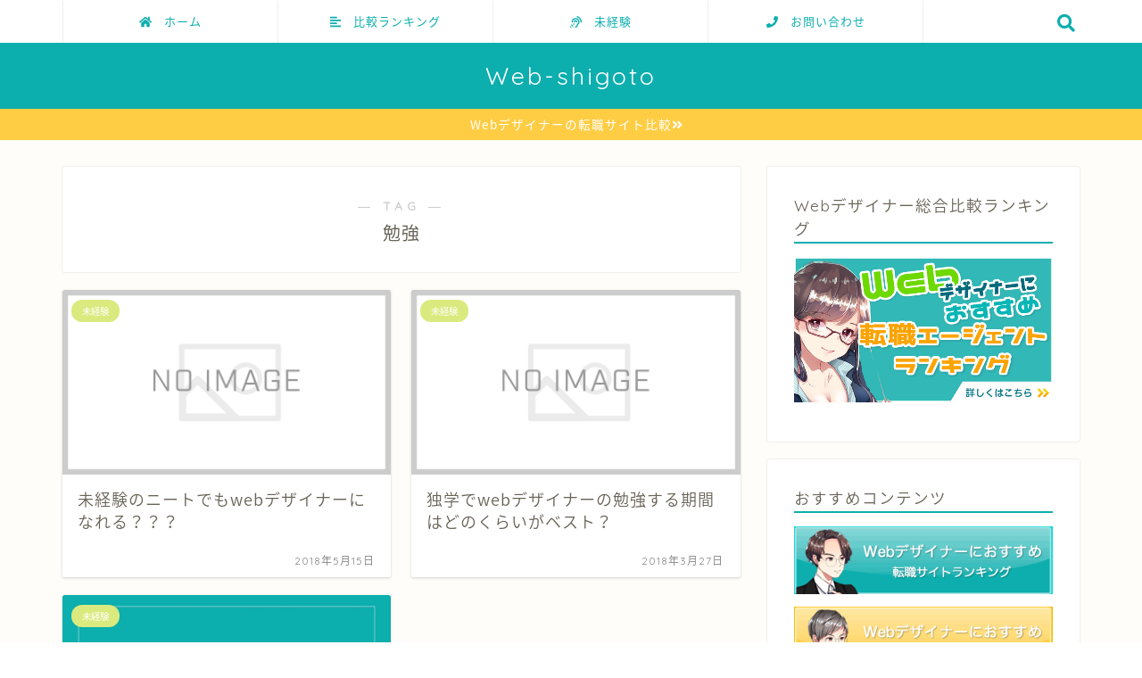

--- FILE ---
content_type: text/html; charset=UTF-8
request_url: https://websigoto.com/tag/%E5%8B%89%E5%BC%B7
body_size: 18213
content:
<!DOCTYPE html>
<html lang="ja">
<head prefix="og: http://ogp.me/ns# fb: http://ogp.me/ns/fb# article: http://ogp.me/ns/article#">
<meta charset="utf-8">
<meta http-equiv="X-UA-Compatible" content="IE=edge">
<meta name="viewport" content="width=device-width, initial-scale=1">
<!-- ここからOGP -->
<meta property="og:type" content="blog">
<meta property="og:title" content="勉強タグの記事一覧｜Web-shigoto">
<meta property="og:url" content="https://websigoto.com/tag/web%e3%83%87%e3%82%b6%e3%82%a4%e3%83%8a%e3%83%bc">
<meta property="og:image" content="https://eastcoastalien.com/wp-content/uploads/2018/03/webd_heder.jpg">
<meta property="og:site_name" content="Web-shigoto">
<meta property="fb:admins" content="788113981381493">
<meta name="twitter:card" content="summary">
<meta name="twitter:site" content="@Websigotojp">
<!-- ここまでOGP --> 
<title>【勉強】タグの記事一覧｜Web-shigoto</title>
<link rel="shortcut icon" href="https://websigoto.com/wp-content/themes/jin/favicon.ico">
<meta name='robots' content='max-image-preview:large' />
<link rel='dns-prefetch' href='//ajax.googleapis.com' />
<link rel='dns-prefetch' href='//cdnjs.cloudflare.com' />
<link rel='dns-prefetch' href='//cdn.jsdelivr.net' />
<link rel='dns-prefetch' href='//use.fontawesome.com' />
<link rel='dns-prefetch' href='//s.w.org' />
<link rel="alternate" type="application/rss+xml" title="Web-shigoto &raquo; フィード" href="https://websigoto.com/feed" />
<link rel="alternate" type="application/rss+xml" title="Web-shigoto &raquo; コメントフィード" href="https://websigoto.com/comments/feed" />
<link rel="alternate" type="application/rss+xml" title="Web-shigoto &raquo; 勉強 タグのフィード" href="https://websigoto.com/tag/%e5%8b%89%e5%bc%b7/feed" />
		<script type="text/javascript">
			window._wpemojiSettings = {"baseUrl":"https:\/\/s.w.org\/images\/core\/emoji\/13.0.1\/72x72\/","ext":".png","svgUrl":"https:\/\/s.w.org\/images\/core\/emoji\/13.0.1\/svg\/","svgExt":".svg","source":{"concatemoji":"https:\/\/websigoto.com\/wp-includes\/js\/wp-emoji-release.min.js?ver=5.7.14"}};
			!function(e,a,t){var n,r,o,i=a.createElement("canvas"),p=i.getContext&&i.getContext("2d");function s(e,t){var a=String.fromCharCode;p.clearRect(0,0,i.width,i.height),p.fillText(a.apply(this,e),0,0);e=i.toDataURL();return p.clearRect(0,0,i.width,i.height),p.fillText(a.apply(this,t),0,0),e===i.toDataURL()}function c(e){var t=a.createElement("script");t.src=e,t.defer=t.type="text/javascript",a.getElementsByTagName("head")[0].appendChild(t)}for(o=Array("flag","emoji"),t.supports={everything:!0,everythingExceptFlag:!0},r=0;r<o.length;r++)t.supports[o[r]]=function(e){if(!p||!p.fillText)return!1;switch(p.textBaseline="top",p.font="600 32px Arial",e){case"flag":return s([127987,65039,8205,9895,65039],[127987,65039,8203,9895,65039])?!1:!s([55356,56826,55356,56819],[55356,56826,8203,55356,56819])&&!s([55356,57332,56128,56423,56128,56418,56128,56421,56128,56430,56128,56423,56128,56447],[55356,57332,8203,56128,56423,8203,56128,56418,8203,56128,56421,8203,56128,56430,8203,56128,56423,8203,56128,56447]);case"emoji":return!s([55357,56424,8205,55356,57212],[55357,56424,8203,55356,57212])}return!1}(o[r]),t.supports.everything=t.supports.everything&&t.supports[o[r]],"flag"!==o[r]&&(t.supports.everythingExceptFlag=t.supports.everythingExceptFlag&&t.supports[o[r]]);t.supports.everythingExceptFlag=t.supports.everythingExceptFlag&&!t.supports.flag,t.DOMReady=!1,t.readyCallback=function(){t.DOMReady=!0},t.supports.everything||(n=function(){t.readyCallback()},a.addEventListener?(a.addEventListener("DOMContentLoaded",n,!1),e.addEventListener("load",n,!1)):(e.attachEvent("onload",n),a.attachEvent("onreadystatechange",function(){"complete"===a.readyState&&t.readyCallback()})),(n=t.source||{}).concatemoji?c(n.concatemoji):n.wpemoji&&n.twemoji&&(c(n.twemoji),c(n.wpemoji)))}(window,document,window._wpemojiSettings);
		</script>
		<style type="text/css">
img.wp-smiley,
img.emoji {
	display: inline !important;
	border: none !important;
	box-shadow: none !important;
	height: 1em !important;
	width: 1em !important;
	margin: 0 .07em !important;
	vertical-align: -0.1em !important;
	background: none !important;
	padding: 0 !important;
}
</style>
	<link rel='stylesheet' id='wp-block-library-css'  href='https://websigoto.com/wp-includes/css/dist/block-library/style.min.css?ver=5.7.14' type='text/css' media='all' />
<link rel='stylesheet' id='contact-form-7-css'  href='https://websigoto.com/wp-content/plugins/contact-form-7/includes/css/styles.css?ver=5.4' type='text/css' media='all' />
<link rel='stylesheet' id='theme-style-css'  href='https://websigoto.com/wp-content/themes/jin/style.css?ver=5.7.14' type='text/css' media='all' />
<link rel='stylesheet' id='fontawesome-style-css'  href='https://use.fontawesome.com/releases/v5.0.1/css/all.css?ver=5.7.14' type='text/css' media='all' />
<link rel='stylesheet' id='swiper-style-css'  href='https://cdnjs.cloudflare.com/ajax/libs/Swiper/4.0.7/css/swiper.min.css?ver=5.7.14' type='text/css' media='all' />
<link rel='stylesheet' id='aurora-heatmap-css'  href='https://websigoto.com/wp-content/plugins/aurora-heatmap/style.css?ver=1.4.11' type='text/css' media='all' />
<script type='text/javascript' src='https://ajax.googleapis.com/ajax/libs/jquery/1.12.4/jquery.min.js?ver=5.7.14' id='jquery-js'></script>
<script type='text/javascript' src='https://websigoto.com/wp-content/plugins/aurora-heatmap/js/mobile-detect.min.js?ver=1.4.4' id='mobile-detect-js'></script>
<script type='text/javascript' id='aurora-heatmap-reporter-js-extra'>
/* <![CDATA[ */
var aurora_heatmap_reporter = {"ajax_url":"https:\/\/websigoto.com\/wp-admin\/admin-ajax.php","action":"aurora_heatmap","interval":"10","stacks":"10","reports":"click_pc,click_mobile","debug":"0","ajax_delay_time":"3000"};
/* ]]> */
</script>
<script type='text/javascript' src='https://websigoto.com/wp-content/plugins/aurora-heatmap/js/reporter.js?ver=1.4.11' id='aurora-heatmap-reporter-js'></script>
<link rel="https://api.w.org/" href="https://websigoto.com/wp-json/" /><link rel="alternate" type="application/json" href="https://websigoto.com/wp-json/wp/v2/tags/183" /><script type="text/javascript">var ajaxurl = "https://websigoto.com/wp-admin/admin-ajax.php";</script>        <script type="text/javascript" async defer
        data-pin-color="red"
                data-pin-hover="true" src="https://websigoto.com/wp-content/plugins/pinterest-pin-it-button-on-image-hover-and-post/js/pinit.js"></script>	<style type="text/css">
		#wrapper{
						background-color: #fffdf9;
						background-image: url();
		}
		.related-entry-headline-text span:before,
		#comment-title span:before,
		#reply-title span:before{
			background-color: #0daeae;
			border-color: #0daeae!important;
		}
		footer,
		#breadcrumb:after,
		#page-top a{	
			background-color: #0daeae;
		}
		.footer-inner a,
		#copyright,
		#copyright-center{
			border-color: #fff!important;
			color: #fff!important;
		}
		#footer-widget-area
		{
			border-color: #fff!important;
		}
		.page-top-footer a{
			color: #0daeae!important;
		}
				#breadcrumb ul li,
		#breadcrumb ul li a{
			color: #0daeae!important;
		}
		
		body,
		a,
		a:link,
		a:visited{
			color: #686357;
		}
		a:hover{
			color: #0044cc;
		}
				.widget_nav_menu ul > li > a:before,
		.widget_categories ul > li > a:before,
		.widget_archive form:after,
		.widget_categories form:after,
		.widget_nav_menu ul > li > ul.sub-menu > li > a:before,
		.widget_categories ul > li > .children > li > a:before,
		.widget_nav_menu ul > li > ul.sub-menu > li > ul.sub-menu li > a:before,
		.widget_categories ul > li > .children > li > .children li > a:before{
			color: #0daeae;
		}
		footer .footer-widget,
		footer .footer-widget a,
		footer .footer-widget ul li,
		.footer-widget.widget_nav_menu ul > li > a:before,
		.footer-widget.widget_categories ul > li > a:before{
			color: #fff!important;
			border-color: #fff!important;
		}
		footer .footer-widget .widgettitle{
			color: #fff!important;
			border-color: #ffcd44!important;
		}
		footer .widget_nav_menu ul .children .children li a:before,
		footer .widget_categories ul .children .children li a:before{
			background-color: #fff!important;
		}
		#drawernav a:hover,
		.post-list-title,
		#prev-next p,
		#toc_container .toc_list li a{
			color: #686357!important;
		}
		#header-box{
			background-color: #0daeae;
		}
		.pickup-contents:before{
			background-color: #0daeae!important;
		}
		.main-image-text{
			color: #3b4675;
		}
		.main-image-text-sub{
			color: #686357;
		}
		
						#site-info{
			padding-top: 20px!important;
			padding-bottom: 20px!important;
		}
				
		#site-info span a{
			color: #ffffff!important;
		}
		
				#headmenu .headsns .line a svg{
			fill: #0daeae!important;
		}
		#headmenu .headsns a,
		#headmenu{
			color: #0daeae!important;
			border-color:#0daeae!important;
		}
						.profile-follow .line-sns a svg{
			fill: #0daeae!important;
		}
		.profile-follow .line-sns a:hover svg{
			fill: #ffcd44!important;
		}
		.profile-follow a{
			color: #0daeae!important;
			border-color:#0daeae!important;
		}
		.profile-follow a:hover,
		#headmenu .headsns a:hover{
			color:#ffcd44!important;
			border-color:#ffcd44!important;
		}
				.search-box:hover{
			color:#ffcd44!important;
			border-color:#ffcd44!important;
		}
				#header #headmenu .headsns .line a:hover svg{
			fill:#ffcd44!important;
		}
		.cps-icon-bar,
		#navtoggle:checked + .sp-menu-open .cps-icon-bar{
			background-color: #ffffff;
		}
		#nav-container{
			background-color: #ffffff;
		}
		#drawernav ul.menu-box > li > a,
		#drawernav2 ul.menu-box > li > a,
		#drawernav3 ul.menu-box > li > a,
		#drawernav4 ul.menu-box > li > a,
		#drawernav5 ul.menu-box > li > a,
		#drawernav ul.menu-box > li.menu-item-has-children:after,
		#drawernav2 ul.menu-box > li.menu-item-has-children:after,
		#drawernav3 ul.menu-box > li.menu-item-has-children:after,
		#drawernav4 ul.menu-box > li.menu-item-has-children:after,
		#drawernav5 ul.menu-box > li.menu-item-has-children:after{
			color: #0daeae!important;
		}
		#drawernav ul.menu-box li a,
		#drawernav2 ul.menu-box li a,
		#drawernav3 ul.menu-box li a,
		#drawernav4 ul.menu-box li a,
		#drawernav5 ul.menu-box li a{
			font-size: 13px!important;
		}
		#drawernav3 ul.menu-box > li{
			color: #686357!important;
		}
		#drawernav4 .menu-box > .menu-item > a:after,
		#drawernav3 .menu-box > .menu-item > a:after,
		#drawernav .menu-box > .menu-item > a:after{
			background-color: #0daeae!important;
		}
		#drawernav2 .menu-box > .menu-item:hover,
		#drawernav5 .menu-box > .menu-item:hover{
			border-top-color: #0daeae!important;
		}
				.cps-info-bar a{
			background-color: #ffcd44!important;
		}
				@media (min-width: 768px) {
			.post-list-mag .post-list-item:not(:nth-child(2n)){
				margin-right: 2.6%;
			}
		}
				@media (min-width: 768px) {
			#tab-1:checked ~ .tabBtn-mag li [for="tab-1"]:after,
			#tab-2:checked ~ .tabBtn-mag li [for="tab-2"]:after,
			#tab-3:checked ~ .tabBtn-mag li [for="tab-3"]:after,
			#tab-4:checked ~ .tabBtn-mag li [for="tab-4"]:after{
				border-top-color: #0daeae!important;
			}
			.tabBtn-mag label{
				border-bottom-color: #0daeae!important;
			}
		}
		#tab-1:checked ~ .tabBtn-mag li [for="tab-1"],
		#tab-2:checked ~ .tabBtn-mag li [for="tab-2"],
		#tab-3:checked ~ .tabBtn-mag li [for="tab-3"],
		#tab-4:checked ~ .tabBtn-mag li [for="tab-4"],
		#prev-next a.next:after,
		#prev-next a.prev:after{
			
			background-color: #0daeae!important;
		}
		
		.swiper-slide .post-list-cat,
		.post-list-mag .post-list-cat,
		.post-list-mag3col .post-list-cat,
		.swiper-pagination-bullet-active,
		.pickup-cat,
		.post-list .post-list-cat,
		.more-cat-button a:hover span:before,
		#breadcrumb .bcHome a:hover span:before,
		.popular-item:nth-child(1) .pop-num,
		.popular-item:nth-child(2) .pop-num,
		.popular-item:nth-child(3) .pop-num{
			background-color: #ffcd44!important;
		}
		.sidebar-btn a,
		.profile-sns-menu{
			background-color: #ffcd44!important;
		}
		.sp-sns-menu a,
		.pickup-contents-box a:hover .pickup-title{
			border-color: #0daeae!important;
			color: #0daeae!important;
		}
				.pro-line svg{
			fill: #0daeae!important;
		}
		.cps-post-cat a,
		.meta-cat,
		.popular-cat{
			background-color: #ffcd44!important;
			border-color: #ffcd44!important;
		}
		.tagicon,
		.tag-box a,
		#toc_container .toc_list > li,
		#toc_container .toc_title{
			color: #0daeae!important;
		}
		.tag-box a,
		#toc_container:before{
			border-color: #0daeae!important;
		}
		.cps-post-cat a:hover{
			color: #0044cc!important;
		}
		.pagination li:not([class*="current"]) a:hover,
		.widget_tag_cloud a:hover{
			background-color: #0daeae!important;
		}
		.nextpage a:hover span {
			color: #0daeae!important;
			border-color: #0daeae!important;
		}
		.cta-content:before{
			background-color: #f4f4f4!important;
		}
		.cta-text,
		.info-title{
			color: #0daeae!important;
		}
		#footer-widget-area.footer_style1 .widgettitle{
			border-color: #ffcd44!important;
		}
		.sidebar_style1 .widgettitle,
		.sidebar_style5 .widgettitle{
			border-color: #0daeae!important;
		}
		.sidebar_style2 .widgettitle,
		.sidebar_style4 .widgettitle,
		.sidebar_style6 .widgettitle{
			background-color: #0daeae!important;
		}
		
		.tn-logo-size{
			font-size: 200%!important;
		}
		.tn-logo-size img{
			width: 200%!important;
		}
		.sp-logo-size{
			font-size: 120%!important;
		}
		.sp-logo-size img{
			width: 120%!important;
		}
				.cps-post-main ul > li:before,
		.cps-post-main ol > li:before{
			background-color: #ffcd44!important;
		}
		.profile-card .profile-title{
			background-color: #0daeae!important;
		}
		.profile-card{
			border-color: #0daeae!important;
		}
		.cps-post-main a{
			color:#0044cc;
		}
		.cps-post-main .marker{
			background: -webkit-linear-gradient( transparent 60%, #fff1ce 0% ) ;
			background: linear-gradient( transparent 60%, #fff1ce 0% ) ;
		}
		.cps-post-main .marker2{
			background: -webkit-linear-gradient( transparent 60%, #a6ede7 0% ) ;
			background: linear-gradient( transparent 60%, #a6ede7 0% ) ;
		}
		
		
		.simple-box1{
			border-color:#0daeae!important;
		}
		.simple-box2{
			border-color:#f2bf7d!important;
		}
		.simple-box3{
			border-color:#ffcd44!important;
		}
		.simple-box4{
			border-color:#7badd8!important;
		}
		.simple-box4:before{
			background-color: #7badd8;
		}
		.simple-box5{
			border-color:#e896c7!important;
		}
		.simple-box5:before{
			background-color: #e896c7;
		}
		.simple-box6{
			background-color:#fffdef!important;
		}
		.simple-box7{
			border-color:#def1f9!important;
		}
		.simple-box7:before{
			background-color:#def1f9!important;
		}
		.simple-box8{
			border-color:#96ddc1!important;
		}
		.simple-box8:before{
			background-color:#96ddc1!important;
		}
		.simple-box9:before{
			background-color:#e1c0e8!important;
		}
		.simple-box9:after{
			border-color:#e1c0e8 #e1c0e8 #fff #fff!important;
		}
		
		.kaisetsu-box1:before,
		.kaisetsu-box1-title{
			background-color:#ffb49e!important;
		}
		.kaisetsu-box2{
			border-color:#0daeae!important;
		}
		.kaisetsu-box2-title{
			background-color:#0daeae!important;
		}
		.kaisetsu-box4{
			border-color:#ea91a9!important;
		}
		.kaisetsu-box4-title{
			background-color:#ea91a9!important;
		}
		.kaisetsu-box5:before{
			background-color:#57b3ba!important;
		}
		.kaisetsu-box5-title{
			background-color:#57b3ba!important;
		}
		
		.concept-box1{
			border-color:#85db8f!important;
		}
		.concept-box1:after{
			background-color:#85db8f!important;
		}
		.concept-box1:before{
			content:"ポイント"!important;
			color:#85db8f!important;
		}
		.concept-box2{
			border-color:#f7cf6a!important;
		}
		.concept-box2:after{
			background-color:#f7cf6a!important;
		}
		.concept-box2:before{
			content:"注意点"!important;
			color:#f7cf6a!important;
		}
		.concept-box3{
			border-color:#86cee8!important;
		}
		.concept-box3:after{
			background-color:#86cee8!important;
		}
		.concept-box3:before{
			content:"良い例"!important;
			color:#86cee8!important;
		}
		.concept-box4{
			border-color:#ed8989!important;
		}
		.concept-box4:after{
			background-color:#ed8989!important;
		}
		.concept-box4:before{
			content:"悪い例"!important;
			color:#ed8989!important;
		}
		.concept-box5{
			border-color:#9e9e9e!important;
		}
		.concept-box5:after{
			background-color:#9e9e9e!important;
		}
		.concept-box5:before{
			content:"参考"!important;
			color:#9e9e9e!important;
		}
		.concept-box6{
			border-color:#8eaced!important;
		}
		.concept-box6:after{
			background-color:#8eaced!important;
		}
		.concept-box6:before{
			content:"メモ"!important;
			color:#8eaced!important;
		}
		
		.innerlink-box1,
		.blog-card{
			border-color:#ffcd44!important;
		}
		.innerlink-box1-title{
			background-color:#ffcd44!important;
			border-color:#ffcd44!important;
		}
		.innerlink-box1:before,
		.blog-card-hl-box{
			background-color:#ffcd44!important;
		}
		
		.color-button01 a,
		.color-button01 a:hover,
		.color-button01:before{
			background-color: #0daeae!important;
		}
		.top-image-btn-color a,
		.top-image-btn-color a:hover,
		.top-image-btn-color:before{
			background-color: #52cfd8!important;
		}
		.color-button02 a,
		.color-button02 a:hover,
		.color-button02:before{
			background-color: #ffcd44!important;
		}
		
		.color-button01-big a,
		.color-button01-big a:hover,
		.color-button01-big:before{
			background-color: #7be868!important;
		}
		.color-button01-big a,
		.color-button01-big:before{
			border-radius: 5px!important;
		}
		.color-button01-big a{
			padding-top: 20px!important;
			padding-bottom: 20px!important;
		}
		
		.color-button02-big a,
		.color-button02-big a:hover,
		.color-button02-big:before{
			background-color: #f95757!important;
		}
		.color-button02-big a,
		.color-button02-big:before{
			border-radius: 5px!important;
		}
		.color-button02-big a{
			padding-top: 20px!important;
			padding-bottom: 20px!important;
		}
				.color-button01-big{
			width: 75%!important;
		}
		.color-button02-big{
			width: 75%!important;
		}
				
		
					.top-image-btn-color:before,
			.color-button01:before,
			.color-button02:before,
			.color-button01-big:before,
			.color-button02-big:before{
				bottom: -1px;
				left: -1px;
				width: 100%;
				height: 100%;
				border-radius: 6px;
				box-shadow: 0px 1px 5px 0px rgba(0, 0, 0, 0.25);
				-webkit-transition: all .4s;
				transition: all .4s;
			}
			.top-image-btn-color a:hover,
			.color-button01 a:hover,
			.color-button02 a:hover,
			.color-button01-big a:hover,
			.color-button02-big a:hover{
				-webkit-transform: translateY(2px);
				transform: translateY(2px);
				-webkit-filter: brightness(0.95);
				 filter: brightness(0.95);
			}
			.top-image-btn-color:hover:before,
			.color-button01:hover:before,
			.color-button02:hover:before,
			.color-button01-big:hover:before,
			.color-button02-big:hover:before{
				-webkit-transform: translateY(2px);
				transform: translateY(2px);
				box-shadow: none!important;
			}
				
		.h2-style01 h2,
		.h2-style02 h2:before,
		.h2-style03 h2,
		.h2-style04 h2:before,
		.h2-style05 h2,
		.h2-style07 h2:before,
		.h2-style07 h2:after,
		.h3-style03 h3:before,
		.h3-style02 h3:before,
		.h3-style05 h3:before,
		.h3-style07 h3:before,
		.h2-style08 h2:after,
		.h2-style10 h2:before,
		.h2-style10 h2:after,
		.h3-style02 h3:after,
		.h4-style02 h4:before{
			background-color: #0daeae!important;
		}
		.h3-style01 h3,
		.h3-style04 h3,
		.h3-style05 h3,
		.h3-style06 h3,
		.h4-style01 h4,
		.h2-style02 h2,
		.h2-style08 h2,
		.h2-style08 h2:before,
		.h2-style09 h2,
		.h4-style03 h4{
			border-color: #0daeae!important;
		}
		.h2-style05 h2:before{
			border-top-color: #0daeae!important;
		}
		.h2-style06 h2:before,
		.sidebar_style3 .widgettitle:after{
			background-image: linear-gradient(
				-45deg,
				transparent 25%,
				#0daeae 25%,
				#0daeae 50%,
				transparent 50%,
				transparent 75%,
				#0daeae 75%,
				#0daeae			);
		}
				
		@media all and (-ms-high-contrast:none){
			*::-ms-backdrop, .color-button01:before,
			.color-button02:before,
			.color-button01-big:before,
			.color-button02-big:before{
				background-color: #595857!important;
			}
		}
		
	</style>
		<style type="text/css" id="wp-custom-css">
			.proflink a{
	display:block;
	text-align:center;
	padding:7px 10px;
	background:#aaa;/*カラーは変更*/
	width:50%;
	margin:0 auto;
	margin-top:20px;
	border-radius:20px;
	border:3px double #fff;
	font-size:0.65rem;
	color:#fff;
}
.proflink a:hover{
		opacity:0.75;
}

/*オレンジの光るボタン*/
.shinybutton {
 display: block;
 width: 100%;
 margin-bottom: 1em;
}
.shinybutton a {
 display: block;
 position: relative;
 z-index: 2;
 overflow: hidden;
 width: 100%;
 font-weight: bold ;
 border-bottom: solid 5px #FF9922;
border-radius: 5px;
 background-color: #FF9966;
 color: #ffffff !important;
 padding: 12px 0;
 text-align: center;
 text-decoration: none;
 transition: .25s linear;
 -webkit-transition: .25s linear;
 -moz-transition: .25s linear;
}
.shinybutton a:hover {
 -ms-transform: translateY(4px);
 -webkit-transform: translateY(4px);
 transform: translateY(4px);/*下に動く*/
 border-bottom: none;/*線を消す*/
}
.shinybutton a:before {
 display: block;
 position: absolute;
 z-index: -1;
 left: -30%;
 top: -50%;
 content: "";
 width: 30px;
 height: 100px;
 transform: rotate(30deg);
 -webkit-transform: rotate(30deg);
 -moz-transform: rotate(30deg);
 background-image: linear-gradient(left, rgba(255,255,255,0) 0%, rgba(255,255,255,1) 50%,rgba(255,255,255,0) 100%);
 background-image: -webkit-gradient(linear, left bottom, right bottom, color-stop(0%,rgba(255,255,255,0)), color-stop(50%,rgba(255,255,255,1)),color-stop(100%,rgba(255,255,255,0)));
 background-image: -moz-linear-gradient(left, rgba(255,255,255,0) 0%, #ffffff rgba(255,255,255,1),rgba(255,255,255,0) 100%);
 animation: shiny 2s infinite linear;
 -webkit-animation: shiny 2s infinite linear;
 -moz-animation: shiny 2s infinite linear;
}
@keyframes shiny {
 0% { left: -30%; }
 20% { left: 120%; }
 100% { left: 120%; }
}
@-webkit-keyframes shiny {
 0% { left: -30%; }
 20% { left: 120%; }
 100% { left: 120%; }
}
@-moz-keyframes shiny {
 0% { left: -30%; }
 20% { left: 120%; }
 100% { left: 120%;}
}



#top_4  img {
	
	margin-bottom: 0px;
}

#snippet-box {
	display:none !important;
}


/* top btn 6つ */
.box_top_btn  {
	width: 100%;
    	margin: 0 !important;
}

.box_top_btn li {
	list-style: none;
	text-align: center;
	display: block;
	width: 28%;
  float: left;
  margin: 0.5rem 0.1rem 0 .3rem;
  font-size: 0.8rem;
	border: 1px solid #03bcc3;
   	padding: .2rem .8rem;
    	border-radius: 4px;
    	color: #03bcc3;
    	letter-spacing: 2px;
}


/* top btn 6つ */

.box_top_btn {
	padding-left: 0px!important;
}

.box_top_btn a {
	color: #03bcc3;
    	text-decoration: none;
	display: block;
}

.box_top_btn a:hover {
	color: #00e5ed;
	text-decoration: underline;
}

.box_top_btn li {

    padding: 1em 4px 1em 4px!important;
}


/*　top　冒頭部分　*/
.area_top_intro img {
	margin-right: 2rem;
}

.text_intro p {
	padding-top: .5rem;
	font-size: .9rem;
    	line-height: 1rem;
}

.box_btn_left p {
    padding: .2rem .5rem;
}

.box_btn_right p {
    padding: .2rem .5rem;
}



  .cps-post-main table.cps-table03 {
    width: 100%;
    margin-bottom: 30px; }
    .cps-post-main table.cps-table04 th,
    .cps-post-main table.cps-table04 td {
      vertical-align: middle;
      font-size: 0.8rem;
      letter-spacing: 0;
      line-height: 1.2rem;
      }
.cps-post-main table tr th {
	border:1px solid #fff;
}
.cps-post-main table tr td {
	border:1px solid #fff;
}
    .cps-post-main table.cps-table04 th {
      background: #FFF; }
      @media (max-width: 767px) {
        .cps-post-main table.cps-table04 th {
          font-weight: 700; } }
      @media (min-width: 768px) {
        .cps-post-main table.cps-table04 th {
          font-weight: 500; } }
    .cps-post-main table.cps-table04 th.ranking-title {
      padding: 12px;
      font-size: 1.1em;
      text-align: left; }
    @media (max-width: 767px) {
      .cps-post-main table.cps-table04 td {
        padding: 10px 7px; } }
    @media (min-width: 768px) {
      .cps-post-main table.cps-table04 td {
        padding: 0 14px 14px 14px; } }
    .cps-post-main table.cps-table04 td.rankinginfo {
      vertical-align: top;
      text-align: left; }
    .cps-post-main table.cps-table04 td img {
      display: block;
      margin: 0 auto;
      margin-top: 0px;
      margin-bottom: 0 !important;
      padding-top: 0;
      padding-bottom: 0; }
    .cps-post-main table.cps-table04 img.star {
      display: block;
      width: 130px;
      height: auto; }
  .cps-post-main table.cps-table03 td.rankinginfo {
    width: 70% !important;
    }

.cps-post-main table.cps-table04 td.rankinginfo {
    vertical-align: top;
    text-align: left;
    width: 60%;
}
.rankinginfo h3{
margin-bottom: 20px !important;
	margin-top: 2rem !important;
}
.cps-table04 {
	margin-top:-40px;
	margin-bottom:0 !important;

}
.cps-table04 img {
	margin-bottom:0;

}

.rankinginfo {
padding: 0 14px 0 14px;
		margin-bottom:0 !important;
}

.rankinginfo {
	margin-bottom:0 !important;
	
}
.rankinginfo p {
	padding:0 !important;
	
}

/*--------------------------------------------------------
解像度737px以上950px以下
--------------------------------------------------------*/
@media (min-width: 737px) and (max-width: 950px){
	
	.rankinginfo h3{
		margin-bottom: 20px !important;
font-size: 1.4rem;
}	
	
}

/*--------------------------------------------------------
解像度736px以下
--------------------------------------------------------*/
@media
only screen and (max-width : 736px){
	.rankinginfo h3{
		margin-bottom: 0px !important;
font-size: 1rem;
}
}
	
	

/*--------------------------------------------------------
解像度480px以下
--------------------------------------------------------*/
@media
only screen and (max-width: 480px){
.rankinginfo h3{
	margin-bottom: 0px !important;
font-size: .85rem;
}
.ranking2  ol {
 font-size:0.8em;
	
}
}



/*--------------------------------------------------------
解像度480px以下
--------------------------------------------------------*/
@media
only screen and (max-width: 480px){
.rankinginfo h3{
font-size: .75rem;
margin-bottom: 0px;
	margin-top: 0rem !important;
}
}

.toc_top {
	display:none;
}


.ranking2  ol {
	padding-left:0px !important;
	margin-top: -40px !important;
	
}
.ranking2 ol il {
	margin-bottom: 1.4em !important;
}




.cta-content:before {
	
	background-color: #fff !important;
	
}

.profile-card {
	display:none;
	
	
	
}		</style>
		    
<meta name="google-site-verification" content="xiPYz8y08vGlZE0iTVQF4tusZPwavgtbnWIZm1fivSM" />
</head>
<body class="archive tag tag-183" id="nts-style">
<div id="wrapper">

		
	
	<!--ヘッダー-->
	
			

	<!--グローバルナビゲーション layout1-->
	
	<div id="nav-container">
		<div class="header-style6-box">
			<div id="drawernav5" class="ef">
				<nav class="fixed-content"><ul class="menu-box"><li class="menu-item menu-item-type-custom menu-item-object-custom menu-item-home menu-item-215"><a href="http://websigoto.com/"><i class="fas fa-home"></i>　ホーム</a></li>
<li class="menu-item menu-item-type-custom menu-item-object-custom menu-item-218"><a href="http://websigoto.com/hikaku"><i class="fas fa-align-left"></i>　比較ランキング</a></li>
<li class="menu-item menu-item-type-custom menu-item-object-custom menu-item-219"><a href="http://websigoto.com/mikeiken"><i class="fas fa-assistive-listening-systems"></i>　未経験</a></li>
<li class="menu-item menu-item-type-custom menu-item-object-custom menu-item-220"><a href="http://websigoto.com/otoiawase/"><i class="fas fa-phone"></i>　お問い合わせ</a></li>
</ul></nav>			</div>

			
			<div id="headmenu" class="header-style6">
				<span class="headsns tn_sns_off">
											<span class="twitter"><a href="https://twitter.com/WEBsigotojp"><i class="fab fa-twitter fa-lg" aria-hidden="true"></i></a></span>
																<span class="facebook">
						<a href="https://www.facebook.com/Webshigoto/"><i class="fab fa-facebook-f fa-lg" aria-hidden="true"></i></a>
						</span>
																<span class="instagram">
						<a href="https://www.instagram.com/webshigoto/"><i class="fab fa-instagram fa-lg" aria-hidden="true"></i></a>
						</span>
																<span class="youtube">
						<a href="#"><i class="fab fa-youtube fa-lg" aria-hidden="true"></i></a>
						</span>
						
											<span class="line">
							<a href="#" target="_blank"><svg version="1.1" xmlns="http://www.w3.org/2000/svg" xmlns:xlink="http://www.w3.org/1999/xlink" x="0px"
	 y="0px" viewBox="0 0 122.4 47.2" style="enable-background:new 0 0 122.4 47.2;" xml:space="preserve">
<path d="M77.4,28.4c0.1-5,0.2-9,0.2-13.1c0-3.2-0.1-6.3,0-9.5c0.1-3.1,1.6-4.6,4-4.6c2.2,0,4.2,1.9,4.6,4.5c0.1,0.8,0,1.7,0,2.5
	c0,10.3,0,20.6,0,31c0,0.7,0,1.3,0,2c-0.1,2.2-1.1,3.8-3.3,4.5c-2.2,0.7-4-0.1-5.3-1.9c-3.1-4.1-6.1-8.3-9.1-12.5
	c-2.8-3.8-5.7-7.7-9.1-12.2c-0.5,1.9-1,2.9-1,3.9c-0.1,5.3,0,10.7,0,16c0,1.2,0.1,2.4-0.1,3.5c-0.4,2.2-2,3.5-4.2,3.4
	c-2.1-0.1-3.9-1.4-4.2-3.5c-0.2-1-0.1-2-0.1-3c0-10.5,0-21,0-31.5c0-0.5,0-1,0-1.5c-0.1-2.5,1.2-4.2,3.4-5c2.2-0.9,3.9,0.5,5.2,2.1
	c2.5,3.1,4.7,6.4,7.1,9.6c3.1,4.3,6.2,8.6,9.4,12.9C75.4,26.7,76.1,27.2,77.4,28.4z"/>
<path d="M102.3,9.7c0,3.7,0,6.3,0,9.5c3.9,0,7.7-0.1,11.5,0c1.4,0,3,0.3,4.2,0.9c1.7,0.9,2.8,2.4,2.1,4.5c-0.6,1.9-1.8,3.1-4,3.1
	c-2.5,0-5,0-7.5,0c-1.8,0-3.6,0-6,0c-0.2,3.2-0.3,6.1-0.5,9.5c4.2,0,8.2-0.1,12.1,0.1c1.5,0.1,3.4,0.6,4.5,1.5
	c0.9,0.8,1.5,2.6,1.4,3.9c-0.1,1.7-1.6,3-3.4,3.1c-6.3,0.1-12.6,0.2-18.9,0c-3.3-0.1-4-1.1-4.1-4.5c-0.1-11.8-0.1-23.6,0-35.5
	c0-3.6,1.2-4.7,4.9-4.7c5.5-0.1,11-0.1,16.5,0c2.9,0,5.2,2.1,5.2,4.3c0,2.2-2.3,4.2-5.3,4.2C111,9.8,106.8,9.7,102.3,9.7z"/>
<path d="M10.3,37.4c1.5,0,2.6,0,3.7,0c3.5,0.1,7,0.1,10.4,0.5c2.7,0.3,4,2,3.9,4.3c-0.1,2-1.6,3.5-4,3.6C18.1,46,12,46,5.8,45.9
	c-2.8-0.1-4.1-1.6-4.1-4.6c-0.1-11.8-0.1-23.6,0-35.4c0-2.8,1.8-4.6,4.1-4.7c2.2,0,4.3,2,4.5,4.5c0.2,3,0.1,6,0.1,9
	C10.4,22,10.3,29.3,10.3,37.4z"/>
<path d="M33.7,23.4c0-5.7-0.1-11.3,0-17c0-3.5,1.8-5.4,4.5-5.3c2.2,0.1,4.1,2.4,4.1,5.4c0.1,11.5,0.1,23,0,34.4
	c0,3.3-1.6,4.9-4.3,4.8c-2.7,0-4.2-1.6-4.2-5C33.7,35.1,33.8,29.3,33.7,23.4C33.8,23.4,33.8,23.4,33.7,23.4z"/>
</svg>
</a>
						</span>
					
				</span>
				<span class="headsearch tn_search_on">
					<form class="search-box" role="search" method="get" id="searchform" action="https://websigoto.com/">
	<input type="search" placeholder="キーワードを入力してEnter" class="text search-text" value="" name="s" id="s">
	<input type="submit" id="searchsubmit" value="&#xf002;">
</form>
				</span>
			</div>
				</div>
	</div>
		<!--グローバルナビゲーション layout1-->

<div id="header-box" class="tn_on header-box animate-off">
	<div id="header" class="header-type2 header animate-off">
		
		<div id="site-info" class="ef">
												<span class="tn-logo-size"><a href='https://websigoto.com/' title='Web-shigoto' rel='home'>Web-shigoto</a></span>
									</div>

	
	</div>
	
		
</div>

<div id="scroll-content" class="animate-off">
	
			<div class="cps-info-bar animate-off">
		<a href="http://websigoto.com/hikaku"><span>Webデザイナーの転職サイト比較</span></a>
	</div>
		
<!--ヘッダー画像-->
						<!--ヘッダー画像-->			
	<!--ヘッダー-->

	<div class="clearfix"></div>

						
	<div id="contents">
		
		<!--メインコンテンツ-->
		<main id="main-contents" class="main-contents article_style1 animate-off" itemscope itemtype="https://schema.org/Blog">
			<section class="cps-post-box hentry">
				<header class="archive-post-header">
											<span class="archive-title-sub ef">― TAG ―</span>
						<h1 class="archive-title entry-title" itemprop="headline">勉強</h1>
									</header>
			</section>

			<section class="entry-content archive-box">
				<div class="toppost-list-box-simple">

	<div class="post-list-mag">
				<article class="post-list-item" itemscope itemtype="https://schema.org/BlogPosting">
	<a class="post-list-link" rel="bookmark" href="https://websigoto.com/mikeiken/neet.html" itemprop='mainEntityOfPage'>
		<div class="post-list-inner">
			<div class="post-list-thumb" itemprop="image" itemscope itemtype="https://schema.org/ImageObject">
									<img src="https://websigoto.com/wp-content/themes/jin/img/noimg480.png" width="480" height="270" alt="no image" />
					<meta itemprop="url" content="https://websigoto.com/wp-content/themes/jin/img/noimg320.png">
					<meta itemprop="width" content="480">
					<meta itemprop="height" content="270">
							</div>
			<div class="post-list-meta vcard">
								<span class="post-list-cat category-mikeiken" style="background-color:#daea7e!important;" itemprop="keywords">未経験</span>
				
				<h2 class="post-list-title entry-title" itemprop="headline">未経験のニートでもwebデザイナーになれる？？？</h2>

									<span class="post-list-date date updated ef" itemprop="datePublished dateModified" datetime="2018-05-15" content="2018-05-15">2018年5月15日</span>
				
				<span class="writer fn" itemprop="author" itemscope itemtype="http://schema.org/Person"><span itemprop="name">MIYUKI</span></span>

				<div class="post-list-publisher" itemprop="publisher" itemscope itemtype="https://schema.org/Organization">
					<span itemprop="logo" itemscope itemtype="https://schema.org/ImageObject">
					   <span itemprop="url" content="">
						  <img src="">
					   </span>
					</span>
					<span itemprop="name">Web-shigoto</span>
				</div>
			</div>
		</div>
	</a>
</article>				<article class="post-list-item" itemscope itemtype="https://schema.org/BlogPosting">
	<a class="post-list-link" rel="bookmark" href="https://websigoto.com/mikeiken/webdesigner_benkyou_kikan.html" itemprop='mainEntityOfPage'>
		<div class="post-list-inner">
			<div class="post-list-thumb" itemprop="image" itemscope itemtype="https://schema.org/ImageObject">
									<img src="https://websigoto.com/wp-content/themes/jin/img/noimg480.png" width="480" height="270" alt="no image" />
					<meta itemprop="url" content="https://websigoto.com/wp-content/themes/jin/img/noimg320.png">
					<meta itemprop="width" content="480">
					<meta itemprop="height" content="270">
							</div>
			<div class="post-list-meta vcard">
								<span class="post-list-cat category-mikeiken" style="background-color:#daea7e!important;" itemprop="keywords">未経験</span>
				
				<h2 class="post-list-title entry-title" itemprop="headline">独学でwebデザイナーの勉強する期間はどのくらいがベスト？</h2>

									<span class="post-list-date date updated ef" itemprop="datePublished dateModified" datetime="2018-03-27" content="2018-03-27">2018年3月27日</span>
				
				<span class="writer fn" itemprop="author" itemscope itemtype="http://schema.org/Person"><span itemprop="name">MIYUKI</span></span>

				<div class="post-list-publisher" itemprop="publisher" itemscope itemtype="https://schema.org/Organization">
					<span itemprop="logo" itemscope itemtype="https://schema.org/ImageObject">
					   <span itemprop="url" content="">
						  <img src="">
					   </span>
					</span>
					<span itemprop="name">Web-shigoto</span>
				</div>
			</div>
		</div>
	</a>
</article>				<article class="post-list-item" itemscope itemtype="https://schema.org/BlogPosting">
	<a class="post-list-link" rel="bookmark" href="https://websigoto.com/mikeiken/webdesigner_dokugaku_tensyoku.html" itemprop='mainEntityOfPage'>
		<div class="post-list-inner">
			<div class="post-list-thumb" itemprop="image" itemscope itemtype="https://schema.org/ImageObject">
									<img src="https://websigoto.com/wp-content/uploads/2018/03/webdesigner_dokugaku_tensyoku-640x360.jpg" class="attachment-small_size size-small_size wp-post-image" alt="Webデザイナーを独学で勉強し転職する事は可能か？" loading="lazy" srcset="https://websigoto.com/wp-content/uploads/2018/03/webdesigner_dokugaku_tensyoku-640x360.jpg 640w, https://websigoto.com/wp-content/uploads/2018/03/webdesigner_dokugaku_tensyoku-300x169.jpg 300w, https://websigoto.com/wp-content/uploads/2018/03/webdesigner_dokugaku_tensyoku-320x180.jpg 320w, https://websigoto.com/wp-content/uploads/2018/03/webdesigner_dokugaku_tensyoku.jpg 706w" sizes="(max-width: 640px) 100vw, 640px" />					<meta itemprop="url" content="https://websigoto.com/wp-content/uploads/2018/03/webdesigner_dokugaku_tensyoku-640x360.jpg">
					<meta itemprop="width" content="480">
					<meta itemprop="height" content="270">
							</div>
			<div class="post-list-meta vcard">
								<span class="post-list-cat category-mikeiken" style="background-color:#daea7e!important;" itemprop="keywords">未経験</span>
				
				<h2 class="post-list-title entry-title" itemprop="headline">Webデザイナーを独学で勉強し転職する事は可能か？</h2>

									<span class="post-list-date date updated ef" itemprop="datePublished dateModified" datetime="2018-03-27" content="2018-03-27">2018年3月27日</span>
				
				<span class="writer fn" itemprop="author" itemscope itemtype="http://schema.org/Person"><span itemprop="name">MIYUKI</span></span>

				<div class="post-list-publisher" itemprop="publisher" itemscope itemtype="https://schema.org/Organization">
					<span itemprop="logo" itemscope itemtype="https://schema.org/ImageObject">
					   <span itemprop="url" content="">
						  <img src="">
					   </span>
					</span>
					<span itemprop="name">Web-shigoto</span>
				</div>
			</div>
		</div>
	</a>
</article>		
		<section class="pager-top">
					</section>
	</div>

</div>			</section>
			
											</main>

		<!--サイドバー-->
<div id="sidebar" class="sideber sidebar_style1 animate-off" role="complementary" itemscope itemtype="http://schema.org/WPSideBar">
		
	<div id="text-9" class="widget widget_text"><div class="widgettitle ef">Webデザイナー総合比較ランキング</div>			<div class="textwidget"><p style="text-align: center;"><a href="https://websigoto.com/hikaku/agency.html"><img src="https://websigoto.com/wp-content/uploads/2018/03/tensyoku.jpg" alt="Webデザイナーにおすすめ転職エージェント比較ランキング" /></a></p>
</div>
		</div><div id="text-10" class="widget widget_text"><div class="widgettitle ef">おすすめコンテンツ</div>			<div class="textwidget"><p><a href="https://websigoto.com/hikaku/site.html"><img loading="lazy" class="alignnone size-full wp-image-1990" src="https://websigoto.com/wp-content/uploads/2018/06/webdesigne_tensyokusite.gif" alt="Webデザイナーにおすすめ 転職サイトランキング" width="350" height="92" /> </a></p>
<p><a href="https://websigoto.com/hikaku/agency.html"><img loading="lazy" class="alignnone size-full wp-image-1989" src="https://websigoto.com/wp-content/uploads/2018/06/webdesigner_tensyokuagenst.gif" alt="Webデザイナーにおすすめ 転職エージェントランキング" width="350" height="92" /></a></p>
<p><a href="https://websigoto.com/haken"><img loading="lazy" class="alignnone size-full wp-image-2033" src="https://websigoto.com/wp-content/uploads/2018/06/haken.gif" alt="" width="350" height="92" /> </a></p>
<p><a href="https://websigoto.com/hikaku/freelanceagent.html"><img loading="lazy" class="alignnone size-full wp-image-2034" src="https://websigoto.com/wp-content/uploads/2018/06/free.gif" alt="" width="350" height="92" /> </a></p>
<p><a href="https://websigoto.com/hikaku/syakaijin_school.html"><img loading="lazy" class="alignnone size-full wp-image-2035" src="https://websigoto.com/wp-content/uploads/2018/06/school.gif" alt="" width="350" height="92" /></a></p>
<p><a href="https://websigoto.com/careerup"><img loading="lazy" class="alignnone size-full wp-image-2032" src="https://websigoto.com/wp-content/uploads/2018/06/careeup.gif" alt="" width="350" height="92" /> </a></p>
<p><a href="https://websigoto.com/mikeiken"><img loading="lazy" class="alignnone size-full wp-image-2031" src="https://websigoto.com/wp-content/uploads/2018/06/mikeiken.gif" alt="" width="350" height="92" /></a></p>
</div>
		</div><div id="widget-ranking-4" class="widget widget-ranking"><div class="widgettitle ef">おすすめの転職エージェント</div>		            <div class="wide-layout">
				<ul class="girly-style">
					<li>
						<h3 class="side-ranking-title" itemprop="headline">
															<img class="ranking-number-girly" src="https://websigoto.com/wp-content/themes/jin/img/rank01-girly.png" />														レバテックキャリア						</h3>
						<div class="side-ranking-meta" itemprop="image" itemscope itemtype="https://schema.org/ImageObject">
							<figure class="side-ranking-img">
								<a href="http://websigoto.com/levtech-link" target="_blank" rel="noopener"><img src="http://websigoto.com/wp-content/uploads/2018/03/bgt.jpg" /></a>							</figure>
							<div class="side-ranking-info">
								IT・web業界に特化した転職エージェント。IT業界の転職支援において抜群の知名度と実績を誇りと業界内でも評判です。							</div>
						</div>
						<div class="side-btn-box">
															<div class="color-button01 side-ranking-btn">
									<a href="http://websigoto.com/kutikomi_hyouban/levtechcareer.html">詳細ページ</a>
								</div>
																						<div class="color-button02 side-ranking-btn">
									<a href="http://websigoto.com/levtech-link">公式ページ</a>
								</div>
													</div>
					</li>

					<li>
						<h3 class="side-ranking-title" itemprop="headline">
															<img class="ranking-number-girly" src="https://websigoto.com/wp-content/themes/jin/img/rank02-girly.png" />														ワークポート						</h3>
						<div class="side-ranking-meta" itemprop="image" itemscope itemtype="https://schema.org/ImageObject">
							<figure class="side-ranking-img">
								<a href="http://websigoto.com/workport-link" target="_blank" rel="noopener"><img src="http://websigoto.com/wp-content/uploads/2018/03/bgt-1.jpg" /></a>							</figure>
							<div class="side-ranking-info">
								転職相談実績25万人！「ワークポート」は転職決定人数が最も多い転職エージェントです。							</div>
						</div>
						<div class="side-btn-box">
															<div class="color-button01 side-ranking-btn">
									<a href="http://websigoto.com/kutikomi_hyouban/workport.html">詳細ページ</a>
								</div>
																						<div class="color-button02 side-ranking-btn">
									<a href="http://websigoto.com/workport-link">公式ページ</a>
								</div>
													</div>
					</li>

					<li>
						<h3 class="side-ranking-title" itemprop="headline">
															<img class="ranking-number-girly" src="https://websigoto.com/wp-content/themes/jin/img/rank03-girly.png" />														マイナビエージェント×IT						</h3>
						<div class="side-ranking-meta" itemprop="image" itemscope itemtype="https://schema.org/ImageObject">
							<figure class="side-ranking-img">
								<a href="http://websigoto.com/mynaviit-link" target="_blank" rel="noopener"><img src="http://websigoto.com/wp-content/uploads/2018/03/300-250_05.jpg" /></a>							</figure>
							<div class="side-ranking-info">
								第二新卒に力を入れており20代でwebデザイナー、エンジニアなどIT業界での転職を目指す人におすすめ。							</div>
						</div>
						<div class="side-btn-box">
															<div class="color-button01 side-ranking-btn">
									<a href="http://websigoto.com/kutikomi_hyouban/mynavi-agentit.html">詳細ページ</a>
								</div>
																						<div class="color-button02 side-ranking-btn">
									<a href="http://websigoto.com/mynaviit-link">公式ページ</a>
								</div>
													</div>
					</li>
				</ul>
			</div>
		</div><div id="text-8" class="widget widget_text"><div class="widgettitle ef">自分に合った項目をチェック</div>			<div class="textwidget"><p style="text-align: center;"><a href="https://websigoto.com/careerup"><img loading="lazy" class="alignnone wp-image-1020" src="https://websigoto.com/wp-content/uploads/2018/05/chariaup.png" alt="キャリアップを目指す人はこちら" width="700" height="190" srcset="https://websigoto.com/wp-content/uploads/2018/05/chariaup.png 650w, https://websigoto.com/wp-content/uploads/2018/05/chariaup-300x81.png 300w" sizes="(max-width: 700px) 100vw, 700px" /></a><a href="https://websigoto.com/mikeiken"><img loading="lazy" class="alignnone wp-image-1021" src="https://websigoto.com/wp-content/uploads/2018/05/mikeikenn.png" alt="未経験から目指すならこちら" width="700" height="190" srcset="https://websigoto.com/wp-content/uploads/2018/05/mikeikenn.png 650w, https://websigoto.com/wp-content/uploads/2018/05/mikeikenn-300x81.png 300w" sizes="(max-width: 700px) 100vw, 700px" /></a><a href="https://websigoto.com/haken"><img loading="lazy" class="alignnone wp-image-1022" src="https://websigoto.com/wp-content/uploads/2018/05/hakensyain.png" alt="派遣で働くならこちら" width="700" height="190" srcset="https://websigoto.com/wp-content/uploads/2018/05/hakensyain.png 650w, https://websigoto.com/wp-content/uploads/2018/05/hakensyain-300x81.png 300w" sizes="(max-width: 700px) 100vw, 700px" /></a><a href="https://websigoto.com/free"><img loading="lazy" class="alignnone wp-image-1021" src="https://websigoto.com/wp-content/uploads/2018/07/freerans.png" alt="フリーランスで働くならこちら" width="700" height="190" /></a></p>
</div>
		</div><div id="widget-popular-3" class="widget widget-popular"><div class="widgettitle ef">人気記事</div>		<div id="new-entry-box">
				<ul>
												   				   										<li class="new-entry-item popular-item">
						<a href="https://websigoto.com/nouhau/neraubekitensyokusaki.html" rel="bookmark">
							<div class="new-entry" itemprop="image" itemscope itemtype="https://schema.org/ImageObject">
								<figure class="eyecatch">
																			<img src="https://websigoto.com/wp-content/uploads/2018/03/nobiru-320x180.jpg" class="attachment-cps_thumbnails size-cps_thumbnails wp-post-image" alt="これから伸びる企業の見極めポイント" loading="lazy" srcset="https://websigoto.com/wp-content/uploads/2018/03/nobiru-320x180.jpg 320w, https://websigoto.com/wp-content/uploads/2018/03/nobiru-300x169.jpg 300w, https://websigoto.com/wp-content/uploads/2018/03/nobiru-640x360.jpg 640w, https://websigoto.com/wp-content/uploads/2018/03/nobiru.jpg 706w" sizes="(max-width: 320px) 100vw, 320px" />										<meta itemprop="url" content="https://websigoto.com/wp-content/uploads/2018/03/nobiru-640x360.jpg">
										<meta itemprop="width" content="640">
										<meta itemprop="height" content="360">
																	</figure>
								<span class="pop-num ef">1</span>
							</div>
							<div class="new-entry-item-meta">
								<h3 class="new-entry-item-title" itemprop="headline">【2020年】狙うべき転職先！これから伸びる業界＆企業の見極めポイント</h3>
							</div>
																				</a>
					</li>
					   										<li class="new-entry-item popular-item">
						<a href="https://websigoto.com/nouhau/nazeitgyoukaiwoerandanoka_siboudouki_riyu_kotae.html" rel="bookmark">
							<div class="new-entry" itemprop="image" itemscope itemtype="https://schema.org/ImageObject">
								<figure class="eyecatch">
																			<img src="https://websigoto.com/wp-content/uploads/2018/03/nazeit-320x180.jpg" class="attachment-cps_thumbnails size-cps_thumbnails wp-post-image" alt="なぜIT業界を選んだのか" loading="lazy" srcset="https://websigoto.com/wp-content/uploads/2018/03/nazeit-320x180.jpg 320w, https://websigoto.com/wp-content/uploads/2018/03/nazeit-300x169.jpg 300w, https://websigoto.com/wp-content/uploads/2018/03/nazeit-640x360.jpg 640w, https://websigoto.com/wp-content/uploads/2018/03/nazeit.jpg 706w" sizes="(max-width: 320px) 100vw, 320px" />										<meta itemprop="url" content="https://websigoto.com/wp-content/uploads/2018/03/nazeit-640x360.jpg">
										<meta itemprop="width" content="640">
										<meta itemprop="height" content="360">
																	</figure>
								<span class="pop-num ef">2</span>
							</div>
							<div class="new-entry-item-meta">
								<h3 class="new-entry-item-title" itemprop="headline">「なぜIT業界を選んだのか」志望動機の明確な理由・答え方</h3>
							</div>
																				</a>
					</li>
					   										<li class="new-entry-item popular-item">
						<a href="https://websigoto.com/kutikomi_hyouban/human.html" rel="bookmark">
							<div class="new-entry" itemprop="image" itemscope itemtype="https://schema.org/ImageObject">
								<figure class="eyecatch">
																			<img src="https://websigoto.com/wp-content/uploads/2018/05/humanweb-320x180.png" class="attachment-cps_thumbnails size-cps_thumbnails wp-post-image" alt="ヒューマンアカデミー 評判 口コミ" loading="lazy" srcset="https://websigoto.com/wp-content/uploads/2018/05/humanweb-320x180.png 320w, https://websigoto.com/wp-content/uploads/2018/05/humanweb-640x360.png 640w" sizes="(max-width: 320px) 100vw, 320px" />										<meta itemprop="url" content="https://websigoto.com/wp-content/uploads/2018/05/humanweb-640x360.png">
										<meta itemprop="width" content="640">
										<meta itemprop="height" content="360">
																	</figure>
								<span class="pop-num ef">3</span>
							</div>
							<div class="new-entry-item-meta">
								<h3 class="new-entry-item-title" itemprop="headline">ヒューマンアカデミーの評判と口コミ！Webデザイナー未経験におすすめの理由とは？</h3>
							</div>
																				</a>
					</li>
					   										<li class="new-entry-item popular-item">
						<a href="https://websigoto.com/kutikomi_hyouban/techacademy_2ch.html" rel="bookmark">
							<div class="new-entry" itemprop="image" itemscope itemtype="https://schema.org/ImageObject">
								<figure class="eyecatch">
																			<img src="https://websigoto.com/wp-content/uploads/2018/05/teachAcademy_waruihyouban-320x180.jpg" class="attachment-cps_thumbnails size-cps_thumbnails wp-post-image" alt="TechAcademy 2ch 悪い評判" loading="lazy" srcset="https://websigoto.com/wp-content/uploads/2018/05/teachAcademy_waruihyouban-320x180.jpg 320w, https://websigoto.com/wp-content/uploads/2018/05/teachAcademy_waruihyouban-300x169.jpg 300w, https://websigoto.com/wp-content/uploads/2018/05/teachAcademy_waruihyouban-768x432.jpg 768w, https://websigoto.com/wp-content/uploads/2018/05/teachAcademy_waruihyouban-1024x576.jpg 1024w, https://websigoto.com/wp-content/uploads/2018/05/teachAcademy_waruihyouban-640x360.jpg 640w, https://websigoto.com/wp-content/uploads/2018/05/teachAcademy_waruihyouban.jpg 1280w" sizes="(max-width: 320px) 100vw, 320px" />										<meta itemprop="url" content="https://websigoto.com/wp-content/uploads/2018/05/teachAcademy_waruihyouban-640x360.jpg">
										<meta itemprop="width" content="640">
										<meta itemprop="height" content="360">
																	</figure>
								<span class="pop-num ef">4</span>
							</div>
							<div class="new-entry-item-meta">
								<h3 class="new-entry-item-title" itemprop="headline">【2ch】TechAcademyの悪い評判から見つけた驚愕の真実とは…！？</h3>
							</div>
																				</a>
					</li>
					   										<li class="new-entry-item popular-item">
						<a href="https://websigoto.com/hikaku/agency.html" rel="bookmark">
							<div class="new-entry" itemprop="image" itemscope itemtype="https://schema.org/ImageObject">
								<figure class="eyecatch">
																			<img src="https://websigoto.com/wp-content/uploads/2018/03/web_agency-320x180.jpg" class="attachment-cps_thumbnails size-cps_thumbnails wp-post-image" alt="Webデザイナーにおすすめ転職エージェント比較ランキング" loading="lazy" srcset="https://websigoto.com/wp-content/uploads/2018/03/web_agency-320x180.jpg 320w, https://websigoto.com/wp-content/uploads/2018/03/web_agency-300x169.jpg 300w, https://websigoto.com/wp-content/uploads/2018/03/web_agency-640x360.jpg 640w, https://websigoto.com/wp-content/uploads/2018/03/web_agency.jpg 706w" sizes="(max-width: 320px) 100vw, 320px" />										<meta itemprop="url" content="https://websigoto.com/wp-content/uploads/2018/03/web_agency-640x360.jpg">
										<meta itemprop="width" content="640">
										<meta itemprop="height" content="360">
																	</figure>
								<span class="pop-num ef">5</span>
							</div>
							<div class="new-entry-item-meta">
								<h3 class="new-entry-item-title" itemprop="headline">Webデザイナーにおすすめ転職エージェント比較ランキング</h3>
							</div>
																				</a>
					</li>
														</ul>
			</div>
		</div><div id="custom_html-2" class="widget_text widget widget_custom_html"><div class="textwidget custom-html-widget"><div id="categories-5" class="widget widget_categories"><div class="widgettitle ef">転職エージェントの評判や口コミ</div>	
<ul>
	<li class="cat-item cat-item-160"><a href="http://websigoto.com/kutikomi_hyouban/levtechcareer.html" title="レバテックキャリアの評判や口コミ">レバテックキャリア</a>
</li>
	<li class="cat-item cat-item-1"><a href="http://websigoto.com/kutikomi_hyouban/workport.html" title="ワークポートの評判や口コミ">ワークポート</a>
</li>
<li class="cat-item cat-item-155"><a href="http://websigoto.com/kutikomi_hyouban/mynavi-agentit.html" title="マイナビエージェント×ITの評判や口コミ">マイナビエージェント×IT</a>
</li>
<li class="cat-item cat-item-155"><a href="http://websigoto.com/kutikomi_hyouban/recruit-agent.html" title="リクルートエージェントの評判や口コミ">リクルートエージェント</a>
</li>
<li class="cat-item cat-item-155"><a href="http://websigoto.com/kutikomi_hyouban/geekly.html" title="Geeklyの評判や口コミ">Geekly</a>
</li>
<li class="cat-item cat-item-155"><a href="http://websigoto.com/kutikomi_hyouban/forkwellscout.html" title="Forkwell Scoutの評判や口コミ">Forkwell Scout</a>
</li>
		</ul>
</div></div></div><div id="custom_html-3" class="widget_text widget widget_custom_html"><div class="textwidget custom-html-widget"><div id="categories-5" class="widget widget_categories"><div class="widgettitle ef">転職サイトの評判や口コミ</div>	
<ul>
	<li class="cat-item cat-item-160"><a href="http://websigoto.com/kutikomi_hyouban/rikunavinext.html" title="リクナビNEXTの評判や口コミ">リクナビNEXT</a>
</li>
	<li class="cat-item cat-item-1"><a href="http://websigoto.com/kutikomi_hyouban/doda.html" title="DODAの評判や口コミ">DODA</a>
</li>
<li class="cat-item cat-item-155"><a href="http://websigoto.com/kutikomi_hyouban/massmedian.html" title="マスメディアンの評判や口コミ">マスメディアン</a>
</li>
<li class="cat-item cat-item-155"><a href="http://websigoto.com/kutikomi_hyouban/green.html" title="Greenの評判や口コミ">Green</a>
</li>
<li class="cat-item cat-item-155"><a href="http://websigoto.com/kutikomi_hyouban/type.html" title="＠typeの評判や口コミ">＠type</a>
</li>
<li class="cat-item cat-item-155"><a href="http://websigoto.com/kutikomi_hyouban/mynavi-creator.html" title="マイナビクリエイターの評判や口コミ">マイナビクリエイター</a>
</li>
<li class="cat-item cat-item-155"><a href="http://websigoto.com/kutikomi_hyouban/findjob.html" title="Findjob!の評判や口コミ">Findjob!</a>
</li>
		</ul>
</div></div></div><div id="custom_html-4" class="widget_text widget widget_custom_html"><div class="textwidget custom-html-widget"><div id="categories-5" class="widget widget_categories"><div class="widgettitle ef">フリーランスエージェントの評判や口コミ</div>	
<ul>
	<li class="cat-item cat-item-160"><a href="http://websigoto.com/kutikomi_hyouban/geechsjob.html" title="ギークスジョブの評判や口コミ">ギークスジョブ</a>
</li>
	<li class="cat-item cat-item-1"><a href="http://websigoto.com/kutikomi_hyouban/levtechfreelance.html" title="レバテックフリーランスの評判や口コミ">レバテックフリーランス</a>
</li>
<li class="cat-item cat-item-155"><a href="http://websigoto.com/kutikomi_hyouban/midworks.html" title="MidWorksの評判や口コミ">MidWorks</a>
</li>
<li class="cat-item cat-item-155"><a href="http://websigoto.com/kutikomi_hyouban/prosheet.html" title="PROsheetの評判や口コミ">PROsheet</a>
</li>
<li class="cat-item cat-item-155"><a href="http://websigoto.com/kutikomi_hyouban/engineer-factory.html" title="エンジニアファクトリーの評判や口コミ">エンジニアファクトリー</a>
</li>
<li class="cat-item cat-item-155"><a href="http://websigoto.com/kutikomi_hyouban/agency_star.html" title="A-STARの評判や口コミ">A-STAR</a>
</li>
		</ul>
</div></div></div><div id="custom_html-5" class="widget_text widget widget_custom_html"><div class="textwidget custom-html-widget"><div id="categories-5" class="widget widget_categories"><div class="widgettitle ef">派遣サイトの評判や口コミ</div>	
<ul>
	<li class="cat-item cat-item-160"><a href="http://websigoto.com/kutikomi_hyouban/tempstaff.html" title="テンプスタッフ
の評判や口コミ">テンプスタッフ
</a>
</li>
	<li class="cat-item cat-item-1"><a href="http://websigoto.com/kutikomi_hyouban/persol.html" title="パーソルテクノロジースタッフの評判や口コミ">パーソルテクノロジースタッフ</a>
</li>
<li class="cat-item cat-item-155"><a href="http://websigoto.com/kutikomi_hyouban/staffservice.html" title="スタッフサービスの評判や口コミ">スタッフサービス</a>
</li>
<li class="cat-item cat-item-155"><a href="http://websigoto.com/kutikomi_hyouban/adecco.html" title="Adeccoの評判や口コミ">Adecco</a>
</li>
<li class="cat-item cat-item-155"><a href="http://websigoto.com/kutikomi_hyouban/r-staffing.html" title="リクルートスタッフィングの評判や口コミ">リクルートスタッフィング</a>
</li>
		</ul>
</div></div></div><div id="custom_html-6" class="widget_text widget widget_custom_html"><div class="textwidget custom-html-widget"><div id="categories-5" class="widget widget_categories"><div class="widgettitle ef">Webデザインスクールの評判や口コミ</div>	
<ul>
	<li class="cat-item cat-item-160"><a href="http://websigoto.com/kutikomi_hyouban/human.html" title="ヒューマンアカデミー
の評判や口コミ">ヒューマンアカデミー
</a>
</li>
	<li class="cat-item cat-item-1"><a href="http://websigoto.com/kutikomi_hyouban/kenschool.html" title="KENスクールの評判や口コミ">KENスクール</a>
</li>
<li class="cat-item cat-item-155"><a href="http://websigoto.com/kutikomi_hyouban/techacademy.html" title="TechAcademyの評判や口コミ">TechAcademy</a>
</li>
<li class="cat-item cat-item-155"><a href="http://websigoto.com/kutikomi_hyouban/webcamp.html" title="WebCampの評判や口コミ">WebCamp</a>
</li>
<li class="cat-item cat-item-155"><a href="http://websigoto.com/kutikomi_hyouban/dhw.html" title="デジタルハリウッドの評判や口コミ">デジタルハリウッド</a>
</li>
<li class="cat-item cat-item-155"><a href="http://websigoto.com/kutikomi_hyouban/internetacademy.html" title="インターネットアカデミーの評判や口コミ">インターネットアカデミー</a>
</li>
		</ul>
</div></div></div><div id="categories-4" class="widget widget_categories"><div class="widgettitle ef">カテゴリー</div>
			<ul>
					<li class="cat-item cat-item-332"><a href="https://websigoto.com/./careerup" title="webデザイナーでキャリアップを目指す人。今より良い会社に転職する為にはどうすれば良いか。異業種への転職を考えてる人に向けての情報発信。Webデザイナーの転職。月収・年収を上げたい休みを増やして家族の時間を増やしたい。今の仕事がキツくて安月給な人は転職をオススメ。Webデザイナーの転職術や業種に転職する為に大事なこと。Webデザイナーから他の業種にいくなら何がオススメ？">キャリアップ <span class="count">18</span></a>
</li>
	<li class="cat-item cat-item-335"><a href="https://websigoto.com/./free" title="フリーランスになる事に興味がある人の持つ悩みや疑問を解決していきます。Webデザイナーなら誰でも一度は憧れる『フリーランス』クリエイティブな職業の中でも、在宅勤務やフリーランスといった働き方を自由に選べることが人気の職業です。この記事を読めばあなたのフリーランスとして月収50万円〜100万円の生活を手に入れる道しるべになるかもしれません。">フリーランス <span class="count">2</span></a>
</li>
	<li class="cat-item cat-item-1"><a href="https://websigoto.com/./kutikomi_hyouban" title="転職エージェント（人材紹介）に関する口コミ・評判です">口コミ・評判 <span class="count">31</span></a>
</li>
	<li class="cat-item cat-item-163"><a href="https://websigoto.com/./nayami_riyu" title="webデザイナーに関する悩みや疑問や理由に関するコンテンツです">悩み・疑問・理由 <span class="count">35</span></a>
</li>
	<li class="cat-item cat-item-156"><a href="https://websigoto.com/./mikeiken" title="未経験からWebデザイナーに転職する為の完全ガイド。実務経験が無い初心者でもWebデザイナーになれる方法。何から始めてどうすればWebデザイナーになれるのか。勉強法・ポートフォリオサイトの作り方。Webデザインの勉強は専門学校か？独学か？資格は必要か？Webデザイナーの仕事内容・年収など、未経験からWebデザイナーを目指す人のバイブル。">未経験 <span class="count">25</span></a>
</li>
	<li class="cat-item cat-item-160"><a href="https://websigoto.com/./hikaku" title="webデザイナーの為の転職サイト、転職エージェント、派遣サイト、求人サイトに関する比較ランキング記事です">比較 <span class="count">4</span></a>
</li>
	<li class="cat-item cat-item-334"><a href="https://websigoto.com/./haken" title="Webデザイナーに関する派遣情報">派遣 <span class="count">1</span></a>
</li>
	<li class="cat-item cat-item-155"><a href="https://websigoto.com/./nouhau" title="webデザイナーの転職事情、基礎知識、転職ノウハウ">転職ノウハウ・基礎知識 <span class="count">11</span></a>
</li>
			</ul>

			</div><div id="search-2" class="widget widget_search"><form class="search-box" role="search" method="get" id="searchform" action="https://websigoto.com/">
	<input type="search" placeholder="キーワードを入力してEnter" class="text search-text" value="" name="s" id="s">
	<input type="submit" id="searchsubmit" value="&#xf002;">
</form>
</div><div id="text-7" class="widget widget_text"><div class="widgettitle ef">関連リンク｜働き方</div>			<div class="textwidget"><ul>
<li><a href="https://www.mhlw.go.jp/" target="_blank" rel="noopener">厚生労働省</a></li>
<li><a href="https://www.ilo.org/global/lang--en/index.htm">国際労働機関ILO</a></li>
<li><a href="https://www.hellowork.go.jp/">公共職業安定所（ハローワーク）</a></li>
<li><a href="https://www.jil.go.jp/">労働政策研究・研修機構（JILPT）</a></li>
</ul>
</div>
		</div>	
			<div id="widget-tracking">
		</div>
		</div>
	</div>
	<div class="clearfix"></div>
	<!--フッター-->
			<div id="breadcrumb" class=""><ul itemprop="breadcrumb"><div class="page-top-footer"><a class="totop"><i class="fas fa-chevron-up" aria-hidden="true"></i></a></div><li class="bcHome" itemscope itemtype="http://data-vocabulary.org/Breadcrumb"><a href="https://websigoto.com/" itemprop="url"><i class="fas fa-home space-i" aria-hidden="true"></i><span itemprop="title">HOME</span></a></li><li><i class="fa fa-angle-right space" aria-hidden="true"></i></li><li>タグ : 勉強</li></ul></div>			<footer role="contentinfo" itemscope itemtype="http://schema.org/WPFooter">
	
		<!--ここからフッターウィジェット-->
		
								<div id="footer-widget-area" class="footer_style1">
				<div id="footer-widget-box">
					<div id="footer-widget-left">
						<div id="widget-profile-2" class="footer-widget widget-profile">		<div class="my-profile">
			<div class="myjob">転職アドバイザー</div>
			<div class="myname">MIYUKI</div>
			<div class="my-profile-thumb">		
				<a href="https://websigoto.com/mikeiken/neet.html"><img src="http://websigoto.com/wp-content/uploads/2018/06/miyuki-150x150.png" /></a>
			</div>
			<div class="myintro">転職アドバイザーのMIYUKIです♪ Webデザイナー関係の転職情報を皆さんにお届けします♪</div>
						<div class="profile-sns-menu">
				<div class="profile-sns-menu-title ef">＼ Follow me ／</div>
				<ul>
										<li class="pro-tw"><a href="https://twitter.com/WEBsigotojp" target="_blank"><i class="fab fa-twitter"></i></a></li>
															<li class="pro-fb"><a href="https://www.facebook.com/Webshigoto/" target="_blank"><i class="fab fa-facebook-f" aria-hidden="true"></i></a></li>
															<li class="pro-insta"><a href="https://www.instagram.com/webshigoto/" target="_blank"><i class="fab fa-instagram" aria-hidden="true"></i></a></li>
															<li class="pro-youtube"><a href="#" target="_blank"><i class="fab fa-youtube" aria-hidden="true"></i></a></li>
															<li class="pro-line"><a href="#" target="_blank"><svg version="1.1" xmlns="http://www.w3.org/2000/svg" xmlns:xlink="http://www.w3.org/1999/xlink" x="0px"
	 y="0px" viewBox="0 0 122.4 47.2" style="enable-background:new 0 0 122.4 47.2;" xml:space="preserve">
<path d="M77.4,28.4c0.1-5,0.2-9,0.2-13.1c0-3.2-0.1-6.3,0-9.5c0.1-3.1,1.6-4.6,4-4.6c2.2,0,4.2,1.9,4.6,4.5c0.1,0.8,0,1.7,0,2.5
	c0,10.3,0,20.6,0,31c0,0.7,0,1.3,0,2c-0.1,2.2-1.1,3.8-3.3,4.5c-2.2,0.7-4-0.1-5.3-1.9c-3.1-4.1-6.1-8.3-9.1-12.5
	c-2.8-3.8-5.7-7.7-9.1-12.2c-0.5,1.9-1,2.9-1,3.9c-0.1,5.3,0,10.7,0,16c0,1.2,0.1,2.4-0.1,3.5c-0.4,2.2-2,3.5-4.2,3.4
	c-2.1-0.1-3.9-1.4-4.2-3.5c-0.2-1-0.1-2-0.1-3c0-10.5,0-21,0-31.5c0-0.5,0-1,0-1.5c-0.1-2.5,1.2-4.2,3.4-5c2.2-0.9,3.9,0.5,5.2,2.1
	c2.5,3.1,4.7,6.4,7.1,9.6c3.1,4.3,6.2,8.6,9.4,12.9C75.4,26.7,76.1,27.2,77.4,28.4z"/>
<path d="M102.3,9.7c0,3.7,0,6.3,0,9.5c3.9,0,7.7-0.1,11.5,0c1.4,0,3,0.3,4.2,0.9c1.7,0.9,2.8,2.4,2.1,4.5c-0.6,1.9-1.8,3.1-4,3.1
	c-2.5,0-5,0-7.5,0c-1.8,0-3.6,0-6,0c-0.2,3.2-0.3,6.1-0.5,9.5c4.2,0,8.2-0.1,12.1,0.1c1.5,0.1,3.4,0.6,4.5,1.5
	c0.9,0.8,1.5,2.6,1.4,3.9c-0.1,1.7-1.6,3-3.4,3.1c-6.3,0.1-12.6,0.2-18.9,0c-3.3-0.1-4-1.1-4.1-4.5c-0.1-11.8-0.1-23.6,0-35.5
	c0-3.6,1.2-4.7,4.9-4.7c5.5-0.1,11-0.1,16.5,0c2.9,0,5.2,2.1,5.2,4.3c0,2.2-2.3,4.2-5.3,4.2C111,9.8,106.8,9.7,102.3,9.7z"/>
<path d="M10.3,37.4c1.5,0,2.6,0,3.7,0c3.5,0.1,7,0.1,10.4,0.5c2.7,0.3,4,2,3.9,4.3c-0.1,2-1.6,3.5-4,3.6C18.1,46,12,46,5.8,45.9
	c-2.8-0.1-4.1-1.6-4.1-4.6c-0.1-11.8-0.1-23.6,0-35.4c0-2.8,1.8-4.6,4.1-4.7c2.2,0,4.3,2,4.5,4.5c0.2,3,0.1,6,0.1,9
	C10.4,22,10.3,29.3,10.3,37.4z"/>
<path d="M33.7,23.4c0-5.7-0.1-11.3,0-17c0-3.5,1.8-5.4,4.5-5.3c2.2,0.1,4.1,2.4,4.1,5.4c0.1,11.5,0.1,23,0,34.4
	c0,3.3-1.6,4.9-4.3,4.8c-2.7,0-4.2-1.6-4.2-5C33.7,35.1,33.8,29.3,33.7,23.4C33.8,23.4,33.8,23.4,33.7,23.4z"/>
</svg>
</a></li>
									</ul>
			</div>
			<style type="text/css">
				.my-profile{
										padding-bottom: 85px;
									}
			</style>
					</div>
		</div>					</div>
					<div id="footer-widget-center-box">
						<div id="footer-widget-center1">
							<div id="categories-3" class="footer-widget widget_categories"><div class="widgettitle ef">カテゴリー</div>
			<ul>
					<li class="cat-item cat-item-332"><a href="https://websigoto.com/./careerup" title="webデザイナーでキャリアップを目指す人。今より良い会社に転職する為にはどうすれば良いか。異業種への転職を考えてる人に向けての情報発信。Webデザイナーの転職。月収・年収を上げたい休みを増やして家族の時間を増やしたい。今の仕事がキツくて安月給な人は転職をオススメ。Webデザイナーの転職術や業種に転職する為に大事なこと。Webデザイナーから他の業種にいくなら何がオススメ？">キャリアップ</a>
</li>
	<li class="cat-item cat-item-335"><a href="https://websigoto.com/./free" title="フリーランスになる事に興味がある人の持つ悩みや疑問を解決していきます。Webデザイナーなら誰でも一度は憧れる『フリーランス』クリエイティブな職業の中でも、在宅勤務やフリーランスといった働き方を自由に選べることが人気の職業です。この記事を読めばあなたのフリーランスとして月収50万円〜100万円の生活を手に入れる道しるべになるかもしれません。">フリーランス</a>
</li>
	<li class="cat-item cat-item-1"><a href="https://websigoto.com/./kutikomi_hyouban" title="転職エージェント（人材紹介）に関する口コミ・評判です">口コミ・評判</a>
</li>
	<li class="cat-item cat-item-163"><a href="https://websigoto.com/./nayami_riyu" title="webデザイナーに関する悩みや疑問や理由に関するコンテンツです">悩み・疑問・理由</a>
</li>
	<li class="cat-item cat-item-156"><a href="https://websigoto.com/./mikeiken" title="未経験からWebデザイナーに転職する為の完全ガイド。実務経験が無い初心者でもWebデザイナーになれる方法。何から始めてどうすればWebデザイナーになれるのか。勉強法・ポートフォリオサイトの作り方。Webデザインの勉強は専門学校か？独学か？資格は必要か？Webデザイナーの仕事内容・年収など、未経験からWebデザイナーを目指す人のバイブル。">未経験</a>
</li>
	<li class="cat-item cat-item-160"><a href="https://websigoto.com/./hikaku" title="webデザイナーの為の転職サイト、転職エージェント、派遣サイト、求人サイトに関する比較ランキング記事です">比較</a>
</li>
	<li class="cat-item cat-item-334"><a href="https://websigoto.com/./haken" title="Webデザイナーに関する派遣情報">派遣</a>
</li>
	<li class="cat-item cat-item-155"><a href="https://websigoto.com/./nouhau" title="webデザイナーの転職事情、基礎知識、転職ノウハウ">転職ノウハウ・基礎知識</a>
</li>
			</ul>

			</div>						</div>
						<div id="footer-widget-center2">
							<div id="text-6" class="footer-widget widget_text">			<div class="textwidget"><ul>
<li><a href="https://websigoto.com/otoiawase">お問い合わせ</a></li>
<li><a href="https://websigoto.com/uneisya">運営者情報</a></li>
<li><a href="https://websigoto.com/privacy">プライバシーポリシー</a></li>
<li><a href="https://websigoto.com/law">特定商取引法に基づく表記</a></li>
<li><a href="https://websigoto.com/sitemap">サイトマップ</a></li>
</ul>
</div>
		</div>						</div>
					</div>
					<div id="footer-widget-right">
						<div id="text-2" class="footer-widget widget_text"><div class="widgettitle ef">ブログランキングに登録しています</div>			<div class="textwidget"><p><a href="//blog.with2.net/link/?1959927" target="_blank" rel="noopener">人気ブログランキングへ</a><br />
<a href="//career.blogmura.com/ranking.html">にほんブログ村 転職キャリアブログ</a></p>
</div>
		</div>					</div>
				</div>
			</div>
						<div class="footersen"></div>
				
		
		<div class="clearfix"></div>
		
		<!--ここまでフッターウィジェット-->
	
					<div id="footer-box">
				<div class="footer-inner">
					<span id="copyright-center" itemprop="copyrightHolder"><i class="far fa-copyright" aria-hidden="true"></i>&nbsp;2018–2026&nbsp;&nbsp;Web-shigoto</span>
				</div>
			</div>
				<div class="clearfix"></div>
	</footer>
	
	
	
		
	</div><!--scroll-content-->
	
</div><!--wrapper-->

<script type='text/javascript' src='https://websigoto.com/wp-includes/js/dist/vendor/wp-polyfill.min.js?ver=7.4.4' id='wp-polyfill-js'></script>
<script type='text/javascript' id='wp-polyfill-js-after'>
( 'fetch' in window ) || document.write( '<script src="https://websigoto.com/wp-includes/js/dist/vendor/wp-polyfill-fetch.min.js?ver=3.0.0"></scr' + 'ipt>' );( document.contains ) || document.write( '<script src="https://websigoto.com/wp-includes/js/dist/vendor/wp-polyfill-node-contains.min.js?ver=3.42.0"></scr' + 'ipt>' );( window.DOMRect ) || document.write( '<script src="https://websigoto.com/wp-includes/js/dist/vendor/wp-polyfill-dom-rect.min.js?ver=3.42.0"></scr' + 'ipt>' );( window.URL && window.URL.prototype && window.URLSearchParams ) || document.write( '<script src="https://websigoto.com/wp-includes/js/dist/vendor/wp-polyfill-url.min.js?ver=3.6.4"></scr' + 'ipt>' );( window.FormData && window.FormData.prototype.keys ) || document.write( '<script src="https://websigoto.com/wp-includes/js/dist/vendor/wp-polyfill-formdata.min.js?ver=3.0.12"></scr' + 'ipt>' );( Element.prototype.matches && Element.prototype.closest ) || document.write( '<script src="https://websigoto.com/wp-includes/js/dist/vendor/wp-polyfill-element-closest.min.js?ver=2.0.2"></scr' + 'ipt>' );( 'objectFit' in document.documentElement.style ) || document.write( '<script src="https://websigoto.com/wp-includes/js/dist/vendor/wp-polyfill-object-fit.min.js?ver=2.3.4"></scr' + 'ipt>' );
</script>
<script type='text/javascript' src='https://websigoto.com/wp-includes/js/dist/hooks.min.js?ver=d0188aa6c336f8bb426fe5318b7f5b72' id='wp-hooks-js'></script>
<script type='text/javascript' src='https://websigoto.com/wp-includes/js/dist/i18n.min.js?ver=6ae7d829c963a7d8856558f3f9b32b43' id='wp-i18n-js'></script>
<script type='text/javascript' id='wp-i18n-js-after'>
wp.i18n.setLocaleData( { 'text direction\u0004ltr': [ 'ltr' ] } );
</script>
<script type='text/javascript' src='https://websigoto.com/wp-includes/js/dist/vendor/lodash.min.js?ver=4.17.21' id='lodash-js'></script>
<script type='text/javascript' id='lodash-js-after'>
window.lodash = _.noConflict();
</script>
<script type='text/javascript' src='https://websigoto.com/wp-includes/js/dist/url.min.js?ver=7c99a9585caad6f2f16c19ecd17a86cd' id='wp-url-js'></script>
<script type='text/javascript' id='wp-api-fetch-js-translations'>
( function( domain, translations ) {
	var localeData = translations.locale_data[ domain ] || translations.locale_data.messages;
	localeData[""].domain = domain;
	wp.i18n.setLocaleData( localeData, domain );
} )( "default", {"translation-revision-date":"2025-10-03 12:48:34+0000","generator":"GlotPress\/4.0.1","domain":"messages","locale_data":{"messages":{"":{"domain":"messages","plural-forms":"nplurals=1; plural=0;","lang":"ja_JP"},"You are probably offline.":["\u73fe\u5728\u30aa\u30d5\u30e9\u30a4\u30f3\u306e\u3088\u3046\u3067\u3059\u3002"],"Media upload failed. If this is a photo or a large image, please scale it down and try again.":["\u30e1\u30c7\u30a3\u30a2\u306e\u30a2\u30c3\u30d7\u30ed\u30fc\u30c9\u306b\u5931\u6557\u3057\u307e\u3057\u305f\u3002 \u5199\u771f\u307e\u305f\u306f\u5927\u304d\u306a\u753b\u50cf\u306e\u5834\u5408\u306f\u3001\u7e2e\u5c0f\u3057\u3066\u3082\u3046\u4e00\u5ea6\u304a\u8a66\u3057\u304f\u3060\u3055\u3044\u3002"],"An unknown error occurred.":["\u4e0d\u660e\u306a\u30a8\u30e9\u30fc\u304c\u767a\u751f\u3057\u307e\u3057\u305f\u3002"],"The response is not a valid JSON response.":["\u8fd4\u7b54\u304c\u6b63\u3057\u3044 JSON \u30ec\u30b9\u30dd\u30f3\u30b9\u3067\u306f\u3042\u308a\u307e\u305b\u3093\u3002"]}},"comment":{"reference":"wp-includes\/js\/dist\/api-fetch.js"}} );
</script>
<script type='text/javascript' src='https://websigoto.com/wp-includes/js/dist/api-fetch.min.js?ver=25cbf3644d200bdc5cab50e7966b5b03' id='wp-api-fetch-js'></script>
<script type='text/javascript' id='wp-api-fetch-js-after'>
wp.apiFetch.use( wp.apiFetch.createRootURLMiddleware( "https://websigoto.com/wp-json/" ) );
wp.apiFetch.nonceMiddleware = wp.apiFetch.createNonceMiddleware( "227118494f" );
wp.apiFetch.use( wp.apiFetch.nonceMiddleware );
wp.apiFetch.use( wp.apiFetch.mediaUploadMiddleware );
wp.apiFetch.nonceEndpoint = "https://websigoto.com/wp-admin/admin-ajax.php?action=rest-nonce";
</script>
<script type='text/javascript' id='contact-form-7-js-extra'>
/* <![CDATA[ */
var wpcf7 = [];
/* ]]> */
</script>
<script type='text/javascript' src='https://websigoto.com/wp-content/plugins/contact-form-7/includes/js/index.js?ver=5.4' id='contact-form-7-js'></script>
<script type='text/javascript' src='https://websigoto.com/wp-content/plugins/pinterest-pin-it-button-on-image-hover-and-post/js/main.js?ver=5.7.14' id='wl-pin-main-js'></script>
<script type='text/javascript' id='wl-pin-main-js-after'>
jQuery(document).ready(function(){jQuery(".is-cropped img").each(function(){jQuery(this).attr("style", "min-height: 120px;min-width: 100px;");});jQuery(".avatar").attr("style", "min-width: unset; min-height: unset;");});
</script>
<script type='text/javascript' id='toc-front-js-extra'>
/* <![CDATA[ */
var tocplus = {"visibility_show":"show","visibility_hide":"hide","width":"Auto"};
/* ]]> */
</script>
<script type='text/javascript' src='https://websigoto.com/wp-content/plugins/table-of-contents-plus/front.min.js?ver=2002' id='toc-front-js'></script>
<script type='text/javascript' src='https://websigoto.com/wp-content/themes/jin/js/common.js?ver=5.7.14' id='cps-common-js'></script>
<script type='text/javascript' src='https://cdnjs.cloudflare.com/ajax/libs/Swiper/4.0.7/js/swiper.min.js?ver=5.7.14' id='cps-swiper-js'></script>
<script type='text/javascript' id='wp_slimstat-js-extra'>
/* <![CDATA[ */
var SlimStatParams = {"ajaxurl":"https:\/\/websigoto.com\/wp-admin\/admin-ajax.php","baseurl":"\/","dnt":"noslimstat,ab-item","ci":"YToyOntzOjEyOiJjb250ZW50X3R5cGUiO3M6MzoidGFnIjtzOjg6ImNhdGVnb3J5IjtpOjE3Mzt9.1629a6a6e5d030fbe1efd4212f87f824"};
/* ]]> */
</script>
<script type='text/javascript' src='https://cdn.jsdelivr.net/wp/wp-slimstat/tags/4.8.8.1/wp-slimstat.min.js' id='wp_slimstat-js'></script>
<script type='text/javascript' src='https://websigoto.com/wp-includes/js/wp-embed.min.js?ver=5.7.14' id='wp-embed-js'></script>

<script>
	var mySwiper = new Swiper ('.swiper-container', {
		// Optional parameters
		loop: true,
		slidesPerView: 5,
		spaceBetween: 15,
		autoplay: {
			delay: 2700,
		},
		// If we need pagination
		pagination: {
			el: '.swiper-pagination',
		},

		// Navigation arrows
		navigation: {
			nextEl: '.swiper-button-next',
			prevEl: '.swiper-button-prev',
		},

		// And if we need scrollbar
		scrollbar: {
			el: '.swiper-scrollbar',
		},
		breakpoints: {
              1024: {
				slidesPerView: 4,
				spaceBetween: 15,
			},
              767: {
				slidesPerView: 2,
				spaceBetween: 10,
				centeredSlides : true,
				autoplay: {
					delay: 4200,
				},
			}
        }
	});
	
	var mySwiper2 = new Swiper ('.swiper-container2', {
	// Optional parameters
		loop: true,
		slidesPerView: 3,
		spaceBetween: 17,
		centeredSlides : true,
		autoplay: {
			delay: 4000,
		},

		// If we need pagination
		pagination: {
			el: '.swiper-pagination',
		},

		// Navigation arrows
		navigation: {
			nextEl: '.swiper-button-next',
			prevEl: '.swiper-button-prev',
		},

		// And if we need scrollbar
		scrollbar: {
			el: '.swiper-scrollbar',
		},

		breakpoints: {
			767: {
				slidesPerView: 2,
				spaceBetween: 10,
				centeredSlides : true,
				autoplay: {
					delay: 4200,
				},
			}
		}
	});

</script>
<div id="page-top">
	<a class="totop"><i class="fas fa-chevron-up"></i></a>
</div>
<script type="text/javascript">
        window._pt_lt = new Date().getTime();
        window._pt_sp_2 = [];
        _pt_sp_2.push('setAccount,5e1c4712');
        var _protocol = (("https:" == document.location.protocol) ? " https://" : " http://");
        (function() {
            var atag = document.createElement('script'); atag.type = 'text/javascript'; atag.async = true;
            atag.src = _protocol + 'js.ptengine.jp/pta.js';
            var s = document.getElementsByTagName('script')[0];
            s.parentNode.insertBefore(atag, s);
        })();
</script>
</body>
</html>

<script defer src="https://use.fontawesome.com/releases/v5.0.7/js/all.js"></script>
<link href="https://fonts.googleapis.com/css?family=Quicksand" rel="stylesheet">
<link href="https://fonts.googleapis.com/earlyaccess/notosansjapanese.css" rel="stylesheet" />


--- FILE ---
content_type: text/html; charset=UTF-8
request_url: https://websigoto.com/wp-admin/admin-ajax.php
body_size: -22
content:
48875.3ee4e2f170ce0cdff85534ec756f66ac